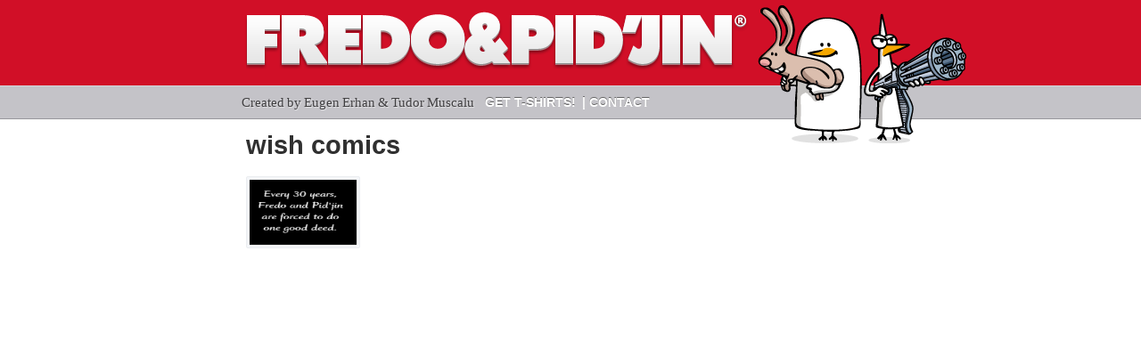

--- FILE ---
content_type: application/javascript
request_url: https://www.pidjin.net/ads-beacon.js?ts=87683
body_size: -13
content:
// this beacon is used by Presslabs for metric computations on www.pidjin.net
